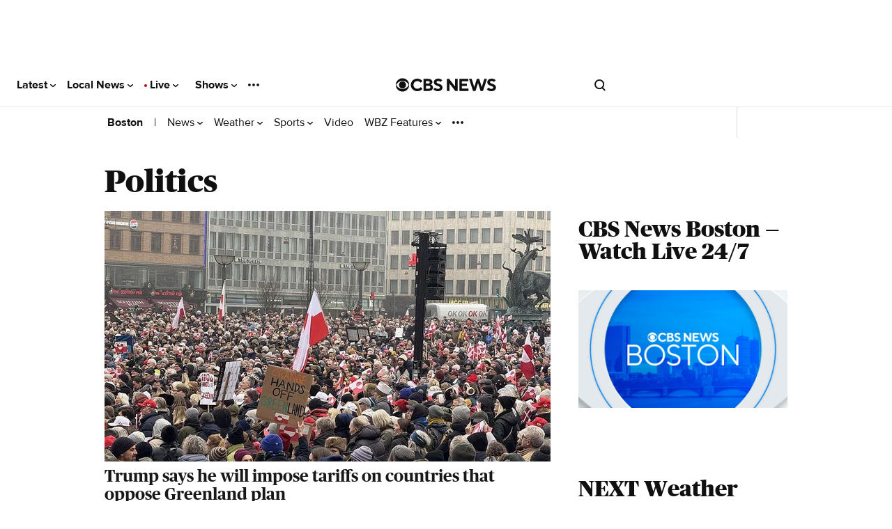

--- FILE ---
content_type: application/javascript
request_url: https://www.cbsnews.com/fly/bundles/cbsnewscore/js-build/components/titantv.js?v=4e641f7bd49d2adb26747e5129c27650
body_size: -10
content:
define(["version!fly/managers/debug"],function(t){let e=1;return function(t,n){const i=n.key,r=n.filter,l="titantv_callback_"+e,s="https://webservices.titantvguide.titantv.com/contentblocks.asmx/"+r+"JSON?registrationKey="+i+"&showCount=10&callback=CBSNEWS."+l+"#";e++,CBSNEWS[l]=function(e){delete CBSNEWS[l],((t,e)=>{const n=t.ShowList;if(n.length)for(let t=0;t<n.length;t++){const i=parseInt(n[t].AdjustedStartTimeString.substring(0,2)),r=parseInt(n[t].AdjustedStartTimeString.substring(3,5));let l=n[t].AdjustedStartTimeString;i<12?(l=i<1?12:i,l+=":"+("00"+r).slice(-2)+" AM"):i>12&&(l=i-12+":"+("00"+r).slice(-2)+" PM");let s=document.createElement("div"),a=document.createElement("strong");a.innerText=l,s.appendChild(a);let c=document.createElement("el");c.innerText=n[t].Title,s.appendChild(c),e.appendChild(s)}})(e.ChannelList[0],t)},require([s])}});